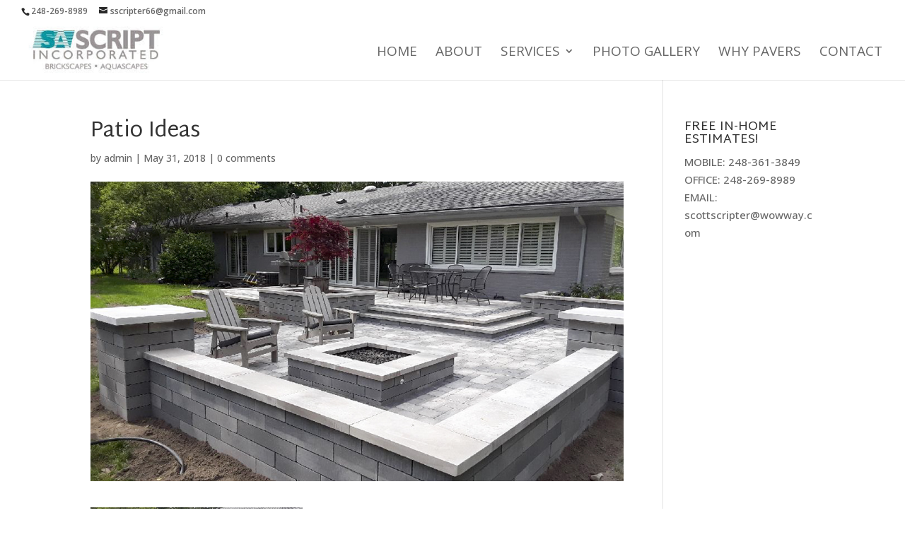

--- FILE ---
content_type: text/javascript
request_url: http://sascript.com/wp-content/uploads/wtfdivi/wp_footer.js?1526337651&ver=6.8.3
body_size: 245
content:
jQuery(function($){$('.et-social-icons').append('<li class="et-social-icon et-social-youtube"><a href="https://www.youtube.com/channel/UCf2rIvs_JFV_ROLCtbhsU5w" class="icon"><span>YouTube</span></a></li>');$('.et-social-icons').append('<li class="et-social-icon et-social-pinterest"><a href="https://www.pinterest.com/sascriptinc/" class="icon"><span>Pinterest</span></a></li>');});jQuery(function($){$('.et-social-icon a').attr('target','_blank');});